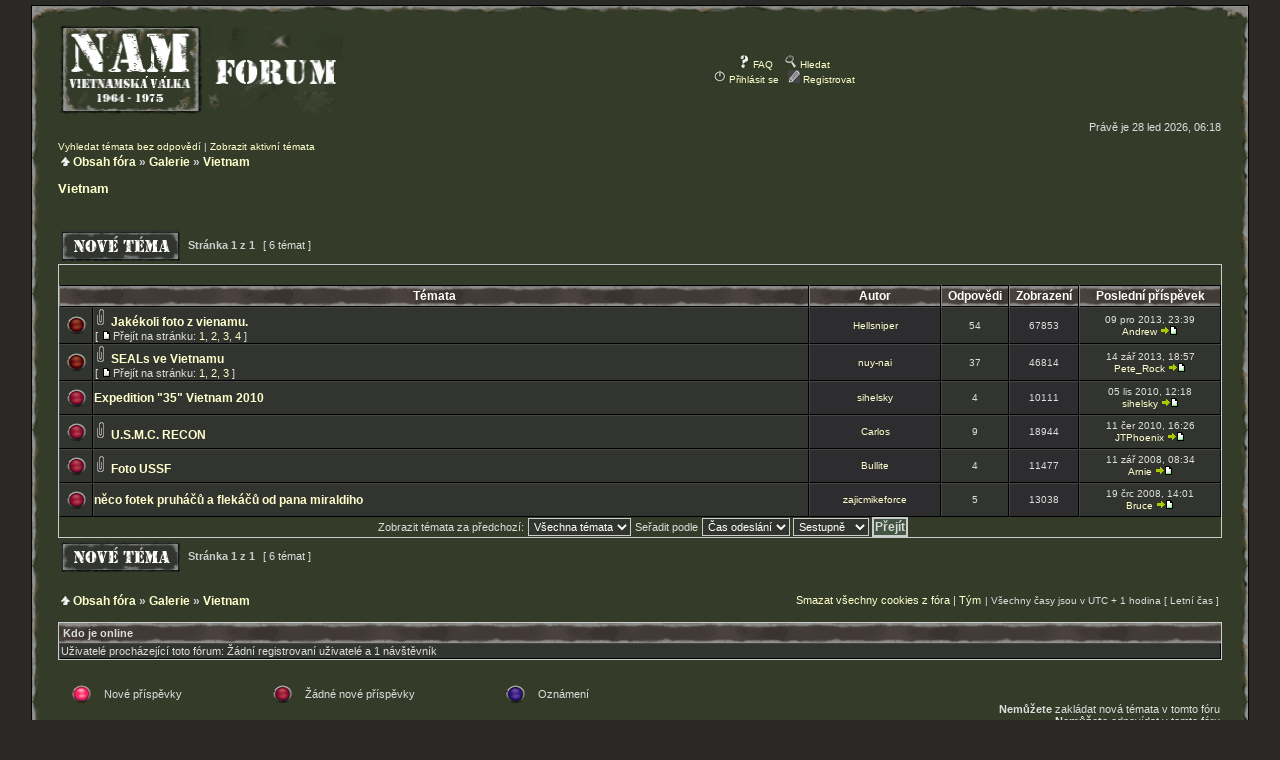

--- FILE ---
content_type: text/html; charset=UTF-8
request_url: https://nam-valka.cz/forum/viewforum.php?f=21&sid=45ffb54e76dd6f914cf619ed6701053b
body_size: 5070
content:
<!DOCTYPE html PUBLIC "-//W3C//DTD XHTML 1.0 Transitional//EN" "http://www.w3.org/TR/xhtml1/DTD/xhtml1-transitional.dtd">
<html xmlns="http://www.w3.org/1999/xhtml" dir="ltr" lang="cs-cz" xml:lang="cs-cz">
<head>

<meta http-equiv="content-type" content="text/html; charset=UTF-8" />
<meta http-equiv="content-language" content="cs-cz" />
<meta http-equiv="content-style-type" content="text/css" />
<meta http-equiv="imagetoolbar" content="no" />
<meta name="resource-type" content="document" />
<meta name="distribution" content="global" />
<meta name="copyright" content="2002-2006 phpBB Group" />
<meta name="keywords" content="" />
<meta name="description" content="" />

<title>NAM 64-75 - Vietnamska valka forum</title>

<link rel="stylesheet" href="./styles/nam64-75/theme/stylesheet.css" type="text/css" />
<link rel="shortcut icon" href="favicon.ico">
<link href="favicon.ico" rel="icon" type="image/ico" />

<script type="text/javascript">
// <![CDATA[


function popup(url, width, height, name)
{
	if (!name)
	{
		name = '_popup';
	}

	window.open(url.replace(/&amp;/g, '&'), name, 'height=' + height + ',resizable=yes,scrollbars=yes,width=' + width);
	return false;
}

function jumpto()
{
	var page = prompt('Napište číslo stránky, na kterou chcete přejít:', '1');
	var perpage = '';
	var base_url = '';

	if (page !== null && !isNaN(page) && page > 0)
	{
		document.location.href = base_url.replace(/&amp;/g, '&') + '&start=' + ((page - 1) * perpage);
	}
}

/**
* Find a member
*/
function find_username(url)
{
	popup(url, 760, 570, '_usersearch');
	return false;
}

/**
* Mark/unmark checklist
* id = ID of parent container, name = name prefix, state = state [true/false]
*/
function marklist(id, name, state)
{
	var parent = document.getElementById(id);
	if (!parent)
	{
		eval('parent = document.' + id);
	}

	if (!parent)
	{
		return;
	}

	var rb = parent.getElementsByTagName('input');
	
	for (var r = 0; r < rb.length; r++)
	{
		if (rb[r].name.substr(0, name.length) == name)
		{
			rb[r].checked = state;
		}
	}
}



// ]]>
</script>
</head>
<body class="ltr">

<a name="top"></a>

<table width="100%" cellspacing="0" align="center">
	<tr>
		<td class="left_top"><img src="images/spacer.gif" width="25" height="15" alt="" /></td>
		<td class="center_top" width="100%" align="center" ><img src="images/spacer.gif" width="1" height="15" alt="" /></td>
		<td class="right_top"><img src="images/spacer.gif" width="25" height="15" alt="" /></td>
	</tr>
	<tr>
		<td class="left" align="left"><img src="images/spacer.gif" width="25" height="1" alt="" /></td>
		<td class="center" width="100%">

<div id="wrapheader">

	<div id="logodesc">
		<table width="100%" cellspacing="0">
		<tr>
			<td><a href="./index.php?sid=8bc0ce752e93dc9584baf8b2900848be"><img src="./styles/nam64-75/imageset/site_logo.gif" width="284" height="94" alt="" title="" /></a></td>
			<td width="100%" align="center">
      <a href="./faq.php?sid=8bc0ce752e93dc9584baf8b2900848be"><img src="./styles/nam64-75/theme/images/icon_faq.gif" width="12" height="13" alt="" /> FAQ</a>
				&nbsp; &nbsp;<a href="./search.php?sid=8bc0ce752e93dc9584baf8b2900848be"><img src="./styles/nam64-75/theme/images/icon_search.gif" width="12" height="13" alt="" /> Hledat</a>
        <br>
        <a href="./ucp.php?mode=login&amp;sid=8bc0ce752e93dc9584baf8b2900848be"><img src="./styles/nam64-75/theme/images/icon_logout.gif" width="12" height="13" alt="" /> Přihlásit se</a>&nbsp; &nbsp;<a href="./ucp.php?mode=register&amp;sid=8bc0ce752e93dc9584baf8b2900848be"><img src="./styles/nam64-75/theme/images/icon_register.gif" width="12" height="13" alt="" /> Registrovat</a>
					</td>
		</tr>
		</table>
	</div>

	<div id="datebar">
		<table width="100%" cellspacing="0">
		<tr>
			<td class="gensmall"></td>
			<td class="gensmall" align="right">Právě je 28 led 2026, 06:18<br /></td>
		</tr>
		</table>
	</div>

</div>

<div id="wrapcentre">

	
	<p class="searchbar">
		<span style="float: left;"><a href="./search.php?search_id=unanswered&amp;sid=8bc0ce752e93dc9584baf8b2900848be">Vyhledat témata bez odpovědí</a> | <a href="./search.php?search_id=active_topics&amp;sid=8bc0ce752e93dc9584baf8b2900848be">Zobrazit aktivní témata</a></span>
		
	</p>
	
	<br style="clear: both;" />
	<table width="100%" cellspacing="1" cellpadding="0">
	<tr>
		<td>
			<p class="breadcrumbs"><img src="./styles/nam64-75/theme/images/icon_home.gif" width="9" height="9" alt="" /> <a href="./index.php?sid=8bc0ce752e93dc9584baf8b2900848be">Obsah fóra</a> &#187; <a href="./viewforum.php?f=19&amp;sid=8bc0ce752e93dc9584baf8b2900848be">Galerie</a> &#187; <a href="./viewforum.php?f=21&amp;sid=8bc0ce752e93dc9584baf8b2900848be">Vietnam</a></p>
		</td>
	</tr>
	</table>
	<div id="pageheader">
		<h2><a class="titles" href="./viewforum.php?f=21&amp;start=0&amp;sid=8bc0ce752e93dc9584baf8b2900848be">Vietnam</a></h2>

		
	</div>

	<br clear="all" /><br />


<div id="pagecontent">


		<table width="100%" cellspacing="1">
		<tr>
			
				<td align="left" valign="middle"><a href="./posting.php?mode=post&amp;f=21&amp;sid=8bc0ce752e93dc9584baf8b2900848be"><img src="./styles/nam64-75/imageset/cs/button_topic_new.gif" width="119" height="31" alt="Odeslat nové téma" title="Odeslat nové téma" /></a></td>
			
				<td class="nav" valign="middle" nowrap="nowrap">&nbsp;Stránka <strong>1</strong> z <strong>1</strong><br /></td>
				<td class="gensmall" nowrap="nowrap">&nbsp;[ 6 témat ]&nbsp;</td>
				<td class="gensmall" width="100%" align="right" nowrap="nowrap"></td>
			
		</tr>
		</table>
	
		<table class="tablebg" width="100%" cellspacing="0">
		<tr>
			<td class="cat" colspan="6">
				<table width="100%" cellspacing="0">
				<tr class="nav">
					<td valign="middle">&nbsp;</td>
					<td align="right" valign="middle">&nbsp;</td>
				</tr>
				</table>
			</td>
		</tr>

		<tr>
			
				<th colspan="2">&nbsp;Témata&nbsp;</th>
			
			<th>&nbsp;Autor&nbsp;</th>
			<th>&nbsp;Odpovědi&nbsp;</th>
			<th>&nbsp;Zobrazení&nbsp;</th>
			<th>&nbsp;Poslední příspěvek&nbsp;</th>
		</tr>

		

			<tr>
				<td class="row1" width="25" align="center"><img src="./styles/nam64-75/imageset/topic_read_hot.gif" width="32" height="32" alt="Žádné nové příspěvky" title="Žádné nové příspěvky" /></td>
				
				<td class="row1">
					
					<img src="./styles/nam64-75/imageset/icon_topic_attach.gif" width="14" height="18" alt="Příloha(y)" title="Příloha(y)" /> <a title="Napsal: 11 zář 2008, 20:19" href="./viewtopic.php?f=21&amp;t=325&amp;sid=8bc0ce752e93dc9584baf8b2900848be" class="topictitle">Jakékoli foto z vienamu.</a>
					
						<p class="gensmall"> [ <img src="./styles/nam64-75/imageset/icon_post_target.gif" width="12" height="9" alt="Přejít na stránku" title="Přejít na stránku" />Přejít na stránku: <a href="./viewtopic.php?f=21&amp;t=325&amp;sid=8bc0ce752e93dc9584baf8b2900848be&amp;start=0">1</a><span class="page-sep">, </span><a href="./viewtopic.php?f=21&amp;t=325&amp;sid=8bc0ce752e93dc9584baf8b2900848be&amp;start=15">2</a><span class="page-sep">, </span><a href="./viewtopic.php?f=21&amp;t=325&amp;sid=8bc0ce752e93dc9584baf8b2900848be&amp;start=30">3</a><span class="page-sep">, </span><a href="./viewtopic.php?f=21&amp;t=325&amp;sid=8bc0ce752e93dc9584baf8b2900848be&amp;start=45">4</a> ] </p>
					
				</td>
				<td class="row2" width="130" align="center"><p class="topicauthor"><a href="./memberlist.php?mode=viewprofile&amp;u=12&amp;sid=8bc0ce752e93dc9584baf8b2900848be">Hellsniper</a></p></td>
				<td class="row1" width="50" align="center"><p class="topicdetails">54</p></td>
				<td class="row2" width="50" align="center"><p class="topicdetails">67853</p></td>
				<td class="row1" width="140" align="center">
					<p class="topicdetails" style="white-space: nowrap;">09 pro 2013, 23:39</p>
					<p class="topicdetails"><a href="./memberlist.php?mode=viewprofile&amp;u=10348&amp;sid=8bc0ce752e93dc9584baf8b2900848be">Andrew</a>
						<a href="./viewtopic.php?f=21&amp;t=325&amp;p=24135&amp;sid=8bc0ce752e93dc9584baf8b2900848be#p24135"><img src="./styles/nam64-75/imageset/icon_topic_latest.gif" width="18" height="9" alt="Zobrazit poslední příspěvek" title="Zobrazit poslední příspěvek" /></a>
					</p>
				</td>
			</tr>

		

			<tr>
				<td class="row1" width="25" align="center"><img src="./styles/nam64-75/imageset/topic_read_hot.gif" width="32" height="32" alt="Žádné nové příspěvky" title="Žádné nové příspěvky" /></td>
				
				<td class="row1">
					
					<img src="./styles/nam64-75/imageset/icon_topic_attach.gif" width="14" height="18" alt="Příloha(y)" title="Příloha(y)" /> <a title="Napsal: 15 črc 2008, 09:53" href="./viewtopic.php?f=21&amp;t=230&amp;sid=8bc0ce752e93dc9584baf8b2900848be" class="topictitle">SEALs ve Vietnamu</a>
					
						<p class="gensmall"> [ <img src="./styles/nam64-75/imageset/icon_post_target.gif" width="12" height="9" alt="Přejít na stránku" title="Přejít na stránku" />Přejít na stránku: <a href="./viewtopic.php?f=21&amp;t=230&amp;sid=8bc0ce752e93dc9584baf8b2900848be&amp;start=0">1</a><span class="page-sep">, </span><a href="./viewtopic.php?f=21&amp;t=230&amp;sid=8bc0ce752e93dc9584baf8b2900848be&amp;start=15">2</a><span class="page-sep">, </span><a href="./viewtopic.php?f=21&amp;t=230&amp;sid=8bc0ce752e93dc9584baf8b2900848be&amp;start=30">3</a> ] </p>
					
				</td>
				<td class="row2" width="130" align="center"><p class="topicauthor"><a href="./memberlist.php?mode=viewprofile&amp;u=54&amp;sid=8bc0ce752e93dc9584baf8b2900848be">nuy-nai</a></p></td>
				<td class="row1" width="50" align="center"><p class="topicdetails">37</p></td>
				<td class="row2" width="50" align="center"><p class="topicdetails">46814</p></td>
				<td class="row1" width="140" align="center">
					<p class="topicdetails" style="white-space: nowrap;">14 zář 2013, 18:57</p>
					<p class="topicdetails"><a href="./memberlist.php?mode=viewprofile&amp;u=153&amp;sid=8bc0ce752e93dc9584baf8b2900848be">Pete_Rock</a>
						<a href="./viewtopic.php?f=21&amp;t=230&amp;p=23496&amp;sid=8bc0ce752e93dc9584baf8b2900848be#p23496"><img src="./styles/nam64-75/imageset/icon_topic_latest.gif" width="18" height="9" alt="Zobrazit poslední příspěvek" title="Zobrazit poslední příspěvek" /></a>
					</p>
				</td>
			</tr>

		

			<tr>
				<td class="row1" width="25" align="center"><img src="./styles/nam64-75/imageset/topic_read.gif" width="32" height="32" alt="Žádné nové příspěvky" title="Žádné nové příspěvky" /></td>
				
				<td class="row1">
					
					 <a title="Napsal: 04 lis 2010, 16:40" href="./viewtopic.php?f=21&amp;t=1402&amp;sid=8bc0ce752e93dc9584baf8b2900848be" class="topictitle">Expedition &quot;35&quot; Vietnam 2010</a>
					
				</td>
				<td class="row2" width="130" align="center"><p class="topicauthor"><a href="./memberlist.php?mode=viewprofile&amp;u=9&amp;sid=8bc0ce752e93dc9584baf8b2900848be">sihelsky</a></p></td>
				<td class="row1" width="50" align="center"><p class="topicdetails">4</p></td>
				<td class="row2" width="50" align="center"><p class="topicdetails">10111</p></td>
				<td class="row1" width="140" align="center">
					<p class="topicdetails" style="white-space: nowrap;">05 lis 2010, 12:18</p>
					<p class="topicdetails"><a href="./memberlist.php?mode=viewprofile&amp;u=9&amp;sid=8bc0ce752e93dc9584baf8b2900848be">sihelsky</a>
						<a href="./viewtopic.php?f=21&amp;t=1402&amp;p=15114&amp;sid=8bc0ce752e93dc9584baf8b2900848be#p15114"><img src="./styles/nam64-75/imageset/icon_topic_latest.gif" width="18" height="9" alt="Zobrazit poslední příspěvek" title="Zobrazit poslední příspěvek" /></a>
					</p>
				</td>
			</tr>

		

			<tr>
				<td class="row1" width="25" align="center"><img src="./styles/nam64-75/imageset/topic_read.gif" width="32" height="32" alt="Žádné nové příspěvky" title="Žádné nové příspěvky" /></td>
				
				<td class="row1">
					
					<img src="./styles/nam64-75/imageset/icon_topic_attach.gif" width="14" height="18" alt="Příloha(y)" title="Příloha(y)" /> <a title="Napsal: 03 úno 2009, 22:15" href="./viewtopic.php?f=21&amp;t=499&amp;sid=8bc0ce752e93dc9584baf8b2900848be" class="topictitle">U.S.M.C. RECON</a>
					
				</td>
				<td class="row2" width="130" align="center"><p class="topicauthor"><a href="./memberlist.php?mode=viewprofile&amp;u=246&amp;sid=8bc0ce752e93dc9584baf8b2900848be">Carlos</a></p></td>
				<td class="row1" width="50" align="center"><p class="topicdetails">9</p></td>
				<td class="row2" width="50" align="center"><p class="topicdetails">18944</p></td>
				<td class="row1" width="140" align="center">
					<p class="topicdetails" style="white-space: nowrap;">11 čer 2010, 16:26</p>
					<p class="topicdetails"><a href="./memberlist.php?mode=viewprofile&amp;u=233&amp;sid=8bc0ce752e93dc9584baf8b2900848be">JTPhoenix</a>
						<a href="./viewtopic.php?f=21&amp;t=499&amp;p=14160&amp;sid=8bc0ce752e93dc9584baf8b2900848be#p14160"><img src="./styles/nam64-75/imageset/icon_topic_latest.gif" width="18" height="9" alt="Zobrazit poslední příspěvek" title="Zobrazit poslední příspěvek" /></a>
					</p>
				</td>
			</tr>

		

			<tr>
				<td class="row1" width="25" align="center"><img src="./styles/nam64-75/imageset/topic_read.gif" width="32" height="32" alt="Žádné nové příspěvky" title="Žádné nové příspěvky" /></td>
				
				<td class="row1">
					
					<img src="./styles/nam64-75/imageset/icon_topic_attach.gif" width="14" height="18" alt="Příloha(y)" title="Příloha(y)" /> <a title="Napsal: 10 zář 2008, 22:52" href="./viewtopic.php?f=21&amp;t=317&amp;sid=8bc0ce752e93dc9584baf8b2900848be" class="topictitle">Foto USSF</a>
					
				</td>
				<td class="row2" width="130" align="center"><p class="topicauthor"><a href="./memberlist.php?mode=viewprofile&amp;u=150&amp;sid=8bc0ce752e93dc9584baf8b2900848be">Bullite</a></p></td>
				<td class="row1" width="50" align="center"><p class="topicdetails">4</p></td>
				<td class="row2" width="50" align="center"><p class="topicdetails">11477</p></td>
				<td class="row1" width="140" align="center">
					<p class="topicdetails" style="white-space: nowrap;">11 zář 2008, 08:34</p>
					<p class="topicdetails"><a href="./memberlist.php?mode=viewprofile&amp;u=57&amp;sid=8bc0ce752e93dc9584baf8b2900848be">Arnie</a>
						<a href="./viewtopic.php?f=21&amp;t=317&amp;p=4119&amp;sid=8bc0ce752e93dc9584baf8b2900848be#p4119"><img src="./styles/nam64-75/imageset/icon_topic_latest.gif" width="18" height="9" alt="Zobrazit poslední příspěvek" title="Zobrazit poslední příspěvek" /></a>
					</p>
				</td>
			</tr>

		

			<tr>
				<td class="row1" width="25" align="center"><img src="./styles/nam64-75/imageset/topic_read.gif" width="32" height="32" alt="Žádné nové příspěvky" title="Žádné nové příspěvky" /></td>
				
				<td class="row1">
					
					 <a title="Napsal: 18 čer 2008, 01:56" href="./viewtopic.php?f=21&amp;t=181&amp;sid=8bc0ce752e93dc9584baf8b2900848be" class="topictitle">něco fotek pruháčů a flekáčů od pana miraldiho</a>
					
				</td>
				<td class="row2" width="130" align="center"><p class="topicauthor"><a href="./memberlist.php?mode=viewprofile&amp;u=35&amp;sid=8bc0ce752e93dc9584baf8b2900848be">zajicmikeforce</a></p></td>
				<td class="row1" width="50" align="center"><p class="topicdetails">5</p></td>
				<td class="row2" width="50" align="center"><p class="topicdetails">13038</p></td>
				<td class="row1" width="140" align="center">
					<p class="topicdetails" style="white-space: nowrap;">19 črc 2008, 14:01</p>
					<p class="topicdetails"><a href="./memberlist.php?mode=viewprofile&amp;u=175&amp;sid=8bc0ce752e93dc9584baf8b2900848be">Bruce</a>
						<a href="./viewtopic.php?f=21&amp;t=181&amp;p=2874&amp;sid=8bc0ce752e93dc9584baf8b2900848be#p2874"><img src="./styles/nam64-75/imageset/icon_topic_latest.gif" width="18" height="9" alt="Zobrazit poslední příspěvek" title="Zobrazit poslední příspěvek" /></a>
					</p>
				</td>
			</tr>

		

		<tr align="center">
			
				<td class="cat" colspan="6">
			
					<form method="post" action="./viewforum.php?f=21&amp;start=0&amp;sid=8bc0ce752e93dc9584baf8b2900848be"><span class="gensmall">Zobrazit témata za předchozí:</span>&nbsp;<select name="st" id="st"><option value="0" selected="selected">Všechna témata</option><option value="1">1 den</option><option value="7">7 dní</option><option value="14">2 týdny</option><option value="30">1 měsíc</option><option value="90">3 měsíce</option><option value="180">6 měsíců</option><option value="365">1 rok</option></select>&nbsp;<span class="gensmall">Seřadit podle</span> <select name="sk" id="sk"><option value="a">Autor</option><option value="t" selected="selected">Čas odeslání</option><option value="r">Odpovědi</option><option value="s">Předmět</option><option value="v">Zobrazení</option></select> <select name="sd" id="sd"><option value="a">Vzestupně</option><option value="d" selected="selected">Sestupně</option></select>&nbsp;<input class="btnlite" type="submit" name="sort" value="Přejít" /></form>
				</td>
		</tr>
		</table>
	
		<table width="100%" cellspacing="1">
		<tr>
			
				<td align="left" valign="middle"><a href="./posting.php?mode=post&amp;f=21&amp;sid=8bc0ce752e93dc9584baf8b2900848be"><img src="./styles/nam64-75/imageset/cs/button_topic_new.gif" width="119" height="31" alt="Odeslat nové téma" title="Odeslat nové téma" /></a></td>
			
				<td class="nav" valign="middle" nowrap="nowrap">&nbsp;Stránka <strong>1</strong> z <strong>1</strong><br /></td>
				<td class="gensmall" nowrap="nowrap">&nbsp;[ 6 témat ]&nbsp;</td>
				<td class="gensmall" width="100%" align="right" nowrap="nowrap"></td>
			
		</tr>
		</table>
	

		<br clear="all" />
</div>

<table width="100%" cellspacing="1" cellpadding="0" style="margin-top: 5px;">
	<tr>
		<td>
			<p class="breadcrumbs"><img src="./styles/nam64-75/theme/images/icon_home.gif" width="9" height="9" alt="" /> <a href="./index.php?sid=8bc0ce752e93dc9584baf8b2900848be">Obsah fóra</a> &#187; <a href="./viewforum.php?f=19&amp;sid=8bc0ce752e93dc9584baf8b2900848be">Galerie</a> &#187; <a href="./viewforum.php?f=21&amp;sid=8bc0ce752e93dc9584baf8b2900848be">Vietnam</a></p>
      <p class="datetime"><span class="gensmall"><a href="./ucp.php?mode=delete_cookies&amp;sid=8bc0ce752e93dc9584baf8b2900848be">Smazat všechny cookies z fóra</a> | <a href="./memberlist.php?mode=leaders&amp;sid=8bc0ce752e93dc9584baf8b2900848be">Tým</a></span>&nbsp;| Všechny časy jsou v&nbsp;UTC + 1 hodina [ Letní čas ]</p>
		</td>
	</tr>
	</table>
	<br clear="all" />

	<table class="tablebg" width="100%" cellspacing="0">
	<tr>
		<td class="cat1"><h4>Kdo je online</h4></td>
	</tr>
	<tr>
		<td class="row1"><p class="gensmall">Uživatelé procházející toto fórum: Žádní registrovaní uživatelé a 1 návštěvník</p></td>
	</tr>
	</table>

	<br clear="all" />

	<table width="100%" cellspacing="0">
	<tr>
		<td align="left" valign="top">
			<table cellspacing="3" cellpadding="0" border="0">
			<tr>
				<td width="20" style="text-align: center;"><img src="./styles/nam64-75/imageset/topic_unread.gif" width="32" height="32" alt="Nové příspěvky" title="Nové příspěvky" /></td>
				<td class="gensmall">Nové příspěvky</td>
				<td>&nbsp;&nbsp;</td>
				<td width="20" style="text-align: center;"><img src="./styles/nam64-75/imageset/topic_read.gif" width="32" height="32" alt="Žádné nové příspěvky" title="Žádné nové příspěvky" /></td>
				<td class="gensmall">Žádné nové příspěvky</td>
				<td>&nbsp;&nbsp;</td>
				<td width="20" style="text-align: center;"><img src="./styles/nam64-75/imageset/announce_read.gif" width="32" height="32" alt="Oznámení" title="Oznámení" /></td>
				<td class="gensmall">Oznámení</td>
			</tr>
			<tr>
				<td style="text-align: center;"><img src="./styles/nam64-75/imageset/topic_unread_hot.gif" width="32" height="32" alt="Nové příspěvky[ Oblíbené ]" title="Nové příspěvky[ Oblíbené ]" /></td>
				<td class="gensmall">Nové příspěvky[ Oblíbené ]</td>
				<td>&nbsp;&nbsp;</td>
				<td style="text-align: center;"><img src="./styles/nam64-75/imageset/topic_read_hot.gif" width="32" height="32" alt="Žádné nové příspěvky [ Oblíbené ]" title="Žádné nové příspěvky [ Oblíbené ]" /></td>
				<td class="gensmall">Žádné nové příspěvky [ Oblíbené ]</td>
				<td>&nbsp;&nbsp;</td>
				<td style="text-align: center;"><img src="./styles/nam64-75/imageset/sticky_read.gif" width="32" height="32" alt="Důležité" title="Důležité" /></td>
				<td class="gensmall">Důležité</td>			
			</tr>
			<tr>
				<td style="text-align: center;"><img src="./styles/nam64-75/imageset/topic_unread_locked.gif" width="32" height="32" alt="Nové příspěvky [ Zamknuté ]" title="Nové příspěvky [ Zamknuté ]" /></td>
				<td class="gensmall">Nové příspěvky [ Zamknuté ]</td>
				<td>&nbsp;&nbsp;</td>
				<td style="text-align: center;"><img src="./styles/nam64-75/imageset/topic_read_locked.gif" width="32" height="32" alt="Žádné nové příspěvky [ Zamknuté ]" title="Žádné nové příspěvky [ Zamknuté ]" /></td>
				<td class="gensmall">Žádné nové příspěvky [ Zamknuté ]</td>
				<td>&nbsp;&nbsp;</td>
				<td style="text-align: center;"><img src="./styles/nam64-75/imageset/topic_moved.gif" width="32" height="32" alt="Přesunuté téma" title="Přesunuté téma" /></td>
				<td class="gensmall">Přesunuté téma</td>
			</tr>
			</table>
		</td>
		<td align="right"><span class="gensmall"><strong>Nemůžete</strong> zakládat nová témata v&nbsp;tomto fóru<br /><strong>Nemůžete</strong> odpovídat v&nbsp;tomto fóru<br /><strong>Nemůžete</strong> upravovat své příspěvky v&nbsp;tomto fóru<br /><strong>Nemůžete</strong> mazat své příspěvky v&nbsp;tomto fóru<br /><strong>Nemůžete</strong> přikládat soubory v&nbsp;tomto fóru<br /></span></td>
	</tr>
	</table>


<br clear="all" />

<table width="100%" cellspacing="0">
<tr>
	<td><form method="post" name="search" action="./search.php?fid[]=21&amp;sid=8bc0ce752e93dc9584baf8b2900848be"><span class="gensmall">Hledat:</span> <input class="post" type="text" name="keywords" size="20" /> <input class="btnlite" type="submit" value="Přejít" /></form></td>
	<td align="right">
	<form method="post" name="jumpbox" action="./viewforum.php?sid=8bc0ce752e93dc9584baf8b2900848be" onsubmit="if(document.jumpbox.f.value == -1){return false;}">

	<table cellspacing="0" cellpadding="0" border="0">
	<tr>
		<td nowrap="nowrap"><span class="gensmall">Přejít na:</span>&nbsp;<select name="f" onchange="if(this.options[this.selectedIndex].value != -1){ document.forms['jumpbox'].submit() }">

		
			<option value="-1">Vyberte fórum</option>
		<option value="-1">------------------</option>
			<option value="2">Letadla</option>
		
			<option value="3">Vrtulníky</option>
		
			<option value="4">Pozemní technika</option>
		
			<option value="6">Lodě</option>
		
			<option value="5">Zbraně</option>
		
			<option value="7">Vojenské jednotky</option>
		
			<option value="8">Výstroj</option>
		
			<option value="9">Knihy</option>
		
			<option value="10">Film, TV a hudba</option>
		
			<option value="12">Games</option>
		
			<option value="11">Airsoft</option>
		
			<option value="13">Ostatní</option>
		
			<option value="16">Prodám / Koupím</option>
		
			<option value="19">Galerie</option>
		
			<option value="20">&nbsp; &nbsp;Airsoft</option>
		
			<option value="21" selected="selected">&nbsp; &nbsp;Vietnam</option>
		
			<option value="14">Forum a web</option>
		

		</select>&nbsp;<input class="btnlite" type="submit" value="Přejít" /></td>
	</tr>
	</table>

	</form>
</td>
</tr>
</table>

<img src="./cron.php?cron_type=tidy_warnings&amp;sid=8bc0ce752e93dc9584baf8b2900848be" width="1" height="1" alt="cron" />
</div>

<!--
	We request you retain the full copyright notice below including the link to www.phpbb.com.
	This not only gives respect to the large amount of time given freely by the developers
	but also helps build interest, traffic and use of phpBB3. If you (honestly) cannot retain
	the full copyright we ask you at least leave in place the "Powered by phpBB" line, with
	"phpBB" linked to www.phpbb.com. If you refuse to include even this then support on our
	forums may be affected.

	The phpBB Group : 2006
//-->

<div id="wrapfooter">
	
	<img src="./styles/nam64-75/theme/images/logo_small.gif" border="0" width="79" height="50" alt="" /><br/><a href="http://nam.wz.cz">NAM 64-75</a><br/>
&copy; Matrix 2008<br/>

<script src="http://c1.navrcholu.cz/code?site=111042;t=lb14" type="text/javascript">
</script><noscript><div>
<a href="http://navrcholu.cz/">
<img src="http://c1.navrcholu.cz/hit?site=111042;t=lb14;ref=;jss=0" width="14" height="14" alt="NAVRCHOLU.cz" style="border:none" /></a></div></noscript><br>

	<span class="copyright">Powered by <a href="http://www.phpbb.com/">phpBB</a> &copy; 2000, 2002, 2005, 2007 phpBB Group
	<br />Český překlad – <a href="http://www.phpbb.cz/">phpBB.cz</a><br /><br /></span>
</div>
		</td>
		<td class="right" align="right"><img src="images/spacer.gif" width="25" height="1" alt="" /></td>
	</tr>
	<tr>
		<td class="left_bottom"><img src="images/spacer.gif" width="25" height="25" alt="" /></td>
		<td class="center_bottom" width="100%" align="center" ><img src="images/spacer.gif" width="1" height="25" alt="" /></td>
		<td class="right_bottom"><img src="images/spacer.gif" width="25" height="25" alt="" /></td>
	</tr>
</table>

</body>
</html>